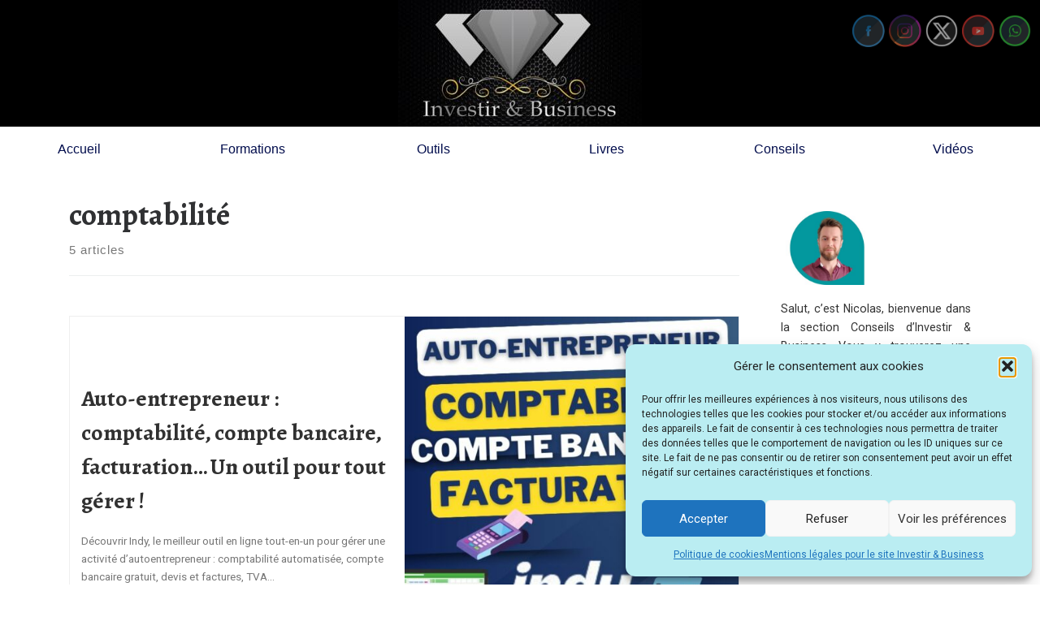

--- FILE ---
content_type: text/html; charset=UTF-8
request_url: https://investir-business.com/tag/comptabilite/
body_size: 20919
content:
<!doctype html>
<html lang="fr-FR">
  <head>
    <meta charset="UTF-8" />
    <meta name="viewport" content="width=device-width, initial-scale=1" />
    <link rel="profile" href="https://gmpg.org/xfn/11" />
    <script>(function(html){html.className = html.className.replace(/\bno-js\b/,'js')})(document.documentElement);</script>
<meta name='robots' content='index, follow, max-image-preview:large, max-snippet:-1, max-video-preview:-1' />
	<style>img:is([sizes="auto" i], [sizes^="auto," i]) { contain-intrinsic-size: 3000px 1500px }</style>
	
	<!-- This site is optimized with the Yoast SEO plugin v26.4 - https://yoast.com/wordpress/plugins/seo/ -->
	<title>Archives des comptabilité - Investir &amp; Business</title>
	<link rel="canonical" href="https://investir-business.com/tag/comptabilite/" />
	<link rel="next" href="https://investir-business.com/tag/comptabilite/page/2/" />
	<meta property="og:locale" content="fr_FR" />
	<meta property="og:type" content="article" />
	<meta property="og:title" content="Archives des comptabilité - Investir &amp; Business" />
	<meta property="og:url" content="https://investir-business.com/tag/comptabilite/" />
	<meta property="og:site_name" content="Investir &amp; Business" />
	<meta name="twitter:card" content="summary_large_image" />
	<script type="application/ld+json" class="yoast-schema-graph">{"@context":"https://schema.org","@graph":[{"@type":"CollectionPage","@id":"https://investir-business.com/tag/comptabilite/","url":"https://investir-business.com/tag/comptabilite/","name":"Archives des comptabilité - Investir &amp; Business","isPartOf":{"@id":"https://investir-business.com/#website"},"primaryImageOfPage":{"@id":"https://investir-business.com/tag/comptabilite/#primaryimage"},"image":{"@id":"https://investir-business.com/tag/comptabilite/#primaryimage"},"thumbnailUrl":"https://investir-business.com/wp-content/uploads/2024/06/104.-Indy-auto-entrepreneur-2.jpg","breadcrumb":{"@id":"https://investir-business.com/tag/comptabilite/#breadcrumb"},"inLanguage":"fr-FR"},{"@type":"ImageObject","inLanguage":"fr-FR","@id":"https://investir-business.com/tag/comptabilite/#primaryimage","url":"https://investir-business.com/wp-content/uploads/2024/06/104.-Indy-auto-entrepreneur-2.jpg","contentUrl":"https://investir-business.com/wp-content/uploads/2024/06/104.-Indy-auto-entrepreneur-2.jpg","width":1280,"height":720,"caption":"Indy - comptabilité et compte bancaire pour auto-entrepreneur"},{"@type":"BreadcrumbList","@id":"https://investir-business.com/tag/comptabilite/#breadcrumb","itemListElement":[{"@type":"ListItem","position":1,"name":"Accueil","item":"https://investir-business.com/"},{"@type":"ListItem","position":2,"name":"comptabilité"}]},{"@type":"WebSite","@id":"https://investir-business.com/#website","url":"https://investir-business.com/","name":"Investir & Business","description":"Accélérateur de richesse","publisher":{"@id":"https://investir-business.com/#organization"},"potentialAction":[{"@type":"SearchAction","target":{"@type":"EntryPoint","urlTemplate":"https://investir-business.com/?s={search_term_string}"},"query-input":{"@type":"PropertyValueSpecification","valueRequired":true,"valueName":"search_term_string"}}],"inLanguage":"fr-FR"},{"@type":"Organization","@id":"https://investir-business.com/#organization","name":"Investir & Business","url":"https://investir-business.com/","logo":{"@type":"ImageObject","inLanguage":"fr-FR","@id":"https://investir-business.com/#/schema/logo/image/","url":"https://investir-business.com/wp-content/uploads/2021/03/Logo-Morgane-fond-noir-scaled.jpg","contentUrl":"https://investir-business.com/wp-content/uploads/2021/03/Logo-Morgane-fond-noir-scaled.jpg","width":2560,"height":1707,"caption":"Investir & Business"},"image":{"@id":"https://investir-business.com/#/schema/logo/image/"},"sameAs":["https://www.facebook.com/investirbusiness","https://www.youtube.com/@investir-business"]}]}</script>
	<!-- / Yoast SEO plugin. -->


<link rel="alternate" type="application/rss+xml" title="Investir &amp; Business &raquo; Flux" href="https://investir-business.com/feed/" />
<link rel="alternate" type="application/rss+xml" title="Investir &amp; Business &raquo; Flux des commentaires" href="https://investir-business.com/comments/feed/" />
<link rel="alternate" type="application/rss+xml" title="Investir &amp; Business &raquo; Flux de l’étiquette comptabilité" href="https://investir-business.com/tag/comptabilite/feed/" />
<style id='classic-theme-styles-inline-css'>
/*! This file is auto-generated */
.wp-block-button__link{color:#fff;background-color:#32373c;border-radius:9999px;box-shadow:none;text-decoration:none;padding:calc(.667em + 2px) calc(1.333em + 2px);font-size:1.125em}.wp-block-file__button{background:#32373c;color:#fff;text-decoration:none}
</style>
<style id='global-styles-inline-css'>
:root{--wp--preset--aspect-ratio--square: 1;--wp--preset--aspect-ratio--4-3: 4/3;--wp--preset--aspect-ratio--3-4: 3/4;--wp--preset--aspect-ratio--3-2: 3/2;--wp--preset--aspect-ratio--2-3: 2/3;--wp--preset--aspect-ratio--16-9: 16/9;--wp--preset--aspect-ratio--9-16: 9/16;--wp--preset--color--black: #000000;--wp--preset--color--cyan-bluish-gray: #abb8c3;--wp--preset--color--white: #ffffff;--wp--preset--color--pale-pink: #f78da7;--wp--preset--color--vivid-red: #cf2e2e;--wp--preset--color--luminous-vivid-orange: #ff6900;--wp--preset--color--luminous-vivid-amber: #fcb900;--wp--preset--color--light-green-cyan: #7bdcb5;--wp--preset--color--vivid-green-cyan: #00d084;--wp--preset--color--pale-cyan-blue: #8ed1fc;--wp--preset--color--vivid-cyan-blue: #0693e3;--wp--preset--color--vivid-purple: #9b51e0;--wp--preset--gradient--vivid-cyan-blue-to-vivid-purple: linear-gradient(135deg,rgba(6,147,227,1) 0%,rgb(155,81,224) 100%);--wp--preset--gradient--light-green-cyan-to-vivid-green-cyan: linear-gradient(135deg,rgb(122,220,180) 0%,rgb(0,208,130) 100%);--wp--preset--gradient--luminous-vivid-amber-to-luminous-vivid-orange: linear-gradient(135deg,rgba(252,185,0,1) 0%,rgba(255,105,0,1) 100%);--wp--preset--gradient--luminous-vivid-orange-to-vivid-red: linear-gradient(135deg,rgba(255,105,0,1) 0%,rgb(207,46,46) 100%);--wp--preset--gradient--very-light-gray-to-cyan-bluish-gray: linear-gradient(135deg,rgb(238,238,238) 0%,rgb(169,184,195) 100%);--wp--preset--gradient--cool-to-warm-spectrum: linear-gradient(135deg,rgb(74,234,220) 0%,rgb(151,120,209) 20%,rgb(207,42,186) 40%,rgb(238,44,130) 60%,rgb(251,105,98) 80%,rgb(254,248,76) 100%);--wp--preset--gradient--blush-light-purple: linear-gradient(135deg,rgb(255,206,236) 0%,rgb(152,150,240) 100%);--wp--preset--gradient--blush-bordeaux: linear-gradient(135deg,rgb(254,205,165) 0%,rgb(254,45,45) 50%,rgb(107,0,62) 100%);--wp--preset--gradient--luminous-dusk: linear-gradient(135deg,rgb(255,203,112) 0%,rgb(199,81,192) 50%,rgb(65,88,208) 100%);--wp--preset--gradient--pale-ocean: linear-gradient(135deg,rgb(255,245,203) 0%,rgb(182,227,212) 50%,rgb(51,167,181) 100%);--wp--preset--gradient--electric-grass: linear-gradient(135deg,rgb(202,248,128) 0%,rgb(113,206,126) 100%);--wp--preset--gradient--midnight: linear-gradient(135deg,rgb(2,3,129) 0%,rgb(40,116,252) 100%);--wp--preset--font-size--small: 13px;--wp--preset--font-size--medium: 20px;--wp--preset--font-size--large: 36px;--wp--preset--font-size--x-large: 42px;--wp--preset--spacing--20: 0.44rem;--wp--preset--spacing--30: 0.67rem;--wp--preset--spacing--40: 1rem;--wp--preset--spacing--50: 1.5rem;--wp--preset--spacing--60: 2.25rem;--wp--preset--spacing--70: 3.38rem;--wp--preset--spacing--80: 5.06rem;--wp--preset--shadow--natural: 6px 6px 9px rgba(0, 0, 0, 0.2);--wp--preset--shadow--deep: 12px 12px 50px rgba(0, 0, 0, 0.4);--wp--preset--shadow--sharp: 6px 6px 0px rgba(0, 0, 0, 0.2);--wp--preset--shadow--outlined: 6px 6px 0px -3px rgba(255, 255, 255, 1), 6px 6px rgba(0, 0, 0, 1);--wp--preset--shadow--crisp: 6px 6px 0px rgba(0, 0, 0, 1);}:where(.is-layout-flex){gap: 0.5em;}:where(.is-layout-grid){gap: 0.5em;}body .is-layout-flex{display: flex;}.is-layout-flex{flex-wrap: wrap;align-items: center;}.is-layout-flex > :is(*, div){margin: 0;}body .is-layout-grid{display: grid;}.is-layout-grid > :is(*, div){margin: 0;}:where(.wp-block-columns.is-layout-flex){gap: 2em;}:where(.wp-block-columns.is-layout-grid){gap: 2em;}:where(.wp-block-post-template.is-layout-flex){gap: 1.25em;}:where(.wp-block-post-template.is-layout-grid){gap: 1.25em;}.has-black-color{color: var(--wp--preset--color--black) !important;}.has-cyan-bluish-gray-color{color: var(--wp--preset--color--cyan-bluish-gray) !important;}.has-white-color{color: var(--wp--preset--color--white) !important;}.has-pale-pink-color{color: var(--wp--preset--color--pale-pink) !important;}.has-vivid-red-color{color: var(--wp--preset--color--vivid-red) !important;}.has-luminous-vivid-orange-color{color: var(--wp--preset--color--luminous-vivid-orange) !important;}.has-luminous-vivid-amber-color{color: var(--wp--preset--color--luminous-vivid-amber) !important;}.has-light-green-cyan-color{color: var(--wp--preset--color--light-green-cyan) !important;}.has-vivid-green-cyan-color{color: var(--wp--preset--color--vivid-green-cyan) !important;}.has-pale-cyan-blue-color{color: var(--wp--preset--color--pale-cyan-blue) !important;}.has-vivid-cyan-blue-color{color: var(--wp--preset--color--vivid-cyan-blue) !important;}.has-vivid-purple-color{color: var(--wp--preset--color--vivid-purple) !important;}.has-black-background-color{background-color: var(--wp--preset--color--black) !important;}.has-cyan-bluish-gray-background-color{background-color: var(--wp--preset--color--cyan-bluish-gray) !important;}.has-white-background-color{background-color: var(--wp--preset--color--white) !important;}.has-pale-pink-background-color{background-color: var(--wp--preset--color--pale-pink) !important;}.has-vivid-red-background-color{background-color: var(--wp--preset--color--vivid-red) !important;}.has-luminous-vivid-orange-background-color{background-color: var(--wp--preset--color--luminous-vivid-orange) !important;}.has-luminous-vivid-amber-background-color{background-color: var(--wp--preset--color--luminous-vivid-amber) !important;}.has-light-green-cyan-background-color{background-color: var(--wp--preset--color--light-green-cyan) !important;}.has-vivid-green-cyan-background-color{background-color: var(--wp--preset--color--vivid-green-cyan) !important;}.has-pale-cyan-blue-background-color{background-color: var(--wp--preset--color--pale-cyan-blue) !important;}.has-vivid-cyan-blue-background-color{background-color: var(--wp--preset--color--vivid-cyan-blue) !important;}.has-vivid-purple-background-color{background-color: var(--wp--preset--color--vivid-purple) !important;}.has-black-border-color{border-color: var(--wp--preset--color--black) !important;}.has-cyan-bluish-gray-border-color{border-color: var(--wp--preset--color--cyan-bluish-gray) !important;}.has-white-border-color{border-color: var(--wp--preset--color--white) !important;}.has-pale-pink-border-color{border-color: var(--wp--preset--color--pale-pink) !important;}.has-vivid-red-border-color{border-color: var(--wp--preset--color--vivid-red) !important;}.has-luminous-vivid-orange-border-color{border-color: var(--wp--preset--color--luminous-vivid-orange) !important;}.has-luminous-vivid-amber-border-color{border-color: var(--wp--preset--color--luminous-vivid-amber) !important;}.has-light-green-cyan-border-color{border-color: var(--wp--preset--color--light-green-cyan) !important;}.has-vivid-green-cyan-border-color{border-color: var(--wp--preset--color--vivid-green-cyan) !important;}.has-pale-cyan-blue-border-color{border-color: var(--wp--preset--color--pale-cyan-blue) !important;}.has-vivid-cyan-blue-border-color{border-color: var(--wp--preset--color--vivid-cyan-blue) !important;}.has-vivid-purple-border-color{border-color: var(--wp--preset--color--vivid-purple) !important;}.has-vivid-cyan-blue-to-vivid-purple-gradient-background{background: var(--wp--preset--gradient--vivid-cyan-blue-to-vivid-purple) !important;}.has-light-green-cyan-to-vivid-green-cyan-gradient-background{background: var(--wp--preset--gradient--light-green-cyan-to-vivid-green-cyan) !important;}.has-luminous-vivid-amber-to-luminous-vivid-orange-gradient-background{background: var(--wp--preset--gradient--luminous-vivid-amber-to-luminous-vivid-orange) !important;}.has-luminous-vivid-orange-to-vivid-red-gradient-background{background: var(--wp--preset--gradient--luminous-vivid-orange-to-vivid-red) !important;}.has-very-light-gray-to-cyan-bluish-gray-gradient-background{background: var(--wp--preset--gradient--very-light-gray-to-cyan-bluish-gray) !important;}.has-cool-to-warm-spectrum-gradient-background{background: var(--wp--preset--gradient--cool-to-warm-spectrum) !important;}.has-blush-light-purple-gradient-background{background: var(--wp--preset--gradient--blush-light-purple) !important;}.has-blush-bordeaux-gradient-background{background: var(--wp--preset--gradient--blush-bordeaux) !important;}.has-luminous-dusk-gradient-background{background: var(--wp--preset--gradient--luminous-dusk) !important;}.has-pale-ocean-gradient-background{background: var(--wp--preset--gradient--pale-ocean) !important;}.has-electric-grass-gradient-background{background: var(--wp--preset--gradient--electric-grass) !important;}.has-midnight-gradient-background{background: var(--wp--preset--gradient--midnight) !important;}.has-small-font-size{font-size: var(--wp--preset--font-size--small) !important;}.has-medium-font-size{font-size: var(--wp--preset--font-size--medium) !important;}.has-large-font-size{font-size: var(--wp--preset--font-size--large) !important;}.has-x-large-font-size{font-size: var(--wp--preset--font-size--x-large) !important;}
:where(.wp-block-post-template.is-layout-flex){gap: 1.25em;}:where(.wp-block-post-template.is-layout-grid){gap: 1.25em;}
:where(.wp-block-columns.is-layout-flex){gap: 2em;}:where(.wp-block-columns.is-layout-grid){gap: 2em;}
:root :where(.wp-block-pullquote){font-size: 1.5em;line-height: 1.6;}
</style>
<link rel='stylesheet' id='wpo_min-header-0-css' href='https://investir-business.com/wp-content/cache/wpo-minify/1762877936/assets/wpo-minify-header-dc648259.min.css' media='all' />
<script id="nb-js-app-js-extra">
var sekFrontLocalized = {"isDevMode":"","isCustomizing":"","frontNonce":{"id":"SEKFrontNonce","handle":"6886c3bbac"},"skope_id":"skp__tax_post_tag_386","recaptcha_public_key":"","lazyload_enabled":"1","video_bg_lazyload_enabled":"1","load_front_assets_on_dynamically":"","assetVersion":"3.3.8","frontAssetsPath":"https:\/\/investir-business.com\/wp-content\/plugins\/nimble-builder\/assets\/front\/","contextuallyActiveModules":{"czr_image_module":["__nimble__2bb3bd61de14"],"czr_menu_module":["__nimble__f0eb0ac56553"],"czr_button_module":["__nimble__4cfea5467ab4","__nimble__938e483971d9","__nimble__5edc3ea84917","__nimble__3edcd5925a89","__nimble__37e2723c1122","__nimble__24c3a49ad4c9"]},"fontAwesomeAlreadyEnqueued":"","partialFrontScripts":{"slider-module":"nb-needs-swiper","menu-module":"nb-needs-menu-js","front-parallax":"nb-needs-parallax","accordion-module":"nb-needs-accordion"}};
</script>
<script id="nb-js-app-js-after">
window.nb_={},function(e,t){if(window.nb_={isArray:function(e){return Array.isArray(e)||"[object Array]"===toString.call(e)},inArray:function(e,t){return!(!nb_.isArray(e)||nb_.isUndefined(t))&&e.indexOf(t)>-1},isUndefined:function(e){return void 0===e},isObject:function(e){var t=typeof e;return"function"===t||"object"===t&&!!e},errorLog:function(){nb_.isUndefined(console)||"function"!=typeof window.console.log||console.log.apply(console,arguments)},hasPreloadSupport:function(e){var t=document.createElement("link").relList;return!(!t||!t.supports)&&t.supports("preload")},listenTo:function(e,t){nb_.eventsListenedTo.push(e);var n={"nb-jquery-loaded":function(){return"undefined"!=typeof jQuery},"nb-app-ready":function(){return void 0!==window.nb_&&nb_.wasListenedTo("nb-jquery-loaded")},"nb-swipebox-parsed":function(){return"undefined"!=typeof jQuery&&void 0!==jQuery.fn.swipebox},"nb-main-swiper-parsed":function(){return void 0!==window.Swiper}},o=function(o){nb_.isUndefined(n[e])||!1!==n[e]()?t():nb_.errorLog("Nimble error => an event callback could not be fired because conditions not met => ",e,nb_.eventsListenedTo,t)};"function"==typeof t?nb_.wasEmitted(e)?o():document.addEventListener(e,o):nb_.errorLog("Nimble error => listenTo func param is not a function for event => ",e)},eventsEmitted:[],eventsListenedTo:[],emit:function(e,t){if(!(nb_.isUndefined(t)||t.fire_once)||!nb_.wasEmitted(e)){var n=document.createEvent("Event");n.initEvent(e,!0,!0),document.dispatchEvent(n),nb_.eventsEmitted.push(e)}},wasListenedTo:function(e){return"string"==typeof e&&nb_.inArray(nb_.eventsListenedTo,e)},wasEmitted:function(e){return"string"==typeof e&&nb_.inArray(nb_.eventsEmitted,e)},isInScreen:function(e){if(!nb_.isObject(e))return!1;var t=e.getBoundingClientRect(),n=Math.max(document.documentElement.clientHeight,window.innerHeight);return!(t.bottom<0||t.top-n>=0)},isCustomizing:function(){return!1},isLazyLoadEnabled:function(){return!nb_.isCustomizing()&&!1},preloadOrDeferAsset:function(e){if(e=e||{},nb_.preloadedAssets=nb_.preloadedAssets||[],!nb_.inArray(nb_.preloadedAssets,e.id)){var t,n=document.getElementsByTagName("head")[0],o=function(){if("style"===e.as)this.setAttribute("rel","stylesheet"),this.setAttribute("type","text/css"),this.setAttribute("media","all");else{var t=document.createElement("script");t.setAttribute("src",e.href),t.setAttribute("id",e.id),"script"===e.as&&t.setAttribute("defer","defer"),n.appendChild(t),i.call(this)}e.eventOnLoad&&nb_.emit(e.eventOnLoad)},i=function(){if(this&&this.parentNode&&this.parentNode.contains(this))try{this.parentNode.removeChild(this)}catch(e){nb_.errorLog("NB error when removing a script el",el)}};("font"!==e.as||nb_.hasPreloadSupport())&&(t=document.createElement("link"),"script"===e.as?e.onEvent?nb_.listenTo(e.onEvent,function(){o.call(t)}):o.call(t):(t.setAttribute("href",e.href),"style"===e.as?t.setAttribute("rel",nb_.hasPreloadSupport()?"preload":"stylesheet"):"font"===e.as&&nb_.hasPreloadSupport()&&t.setAttribute("rel","preload"),t.setAttribute("id",e.id),t.setAttribute("as",e.as),"font"===e.as&&(t.setAttribute("type",e.type),t.setAttribute("crossorigin","anonymous")),t.onload=function(){this.onload=null,"font"!==e.as?e.onEvent?nb_.listenTo(e.onEvent,function(){o.call(t)}):o.call(t):e.eventOnLoad&&nb_.emit(e.eventOnLoad)},t.onerror=function(t){nb_.errorLog("Nimble preloadOrDeferAsset error",t,e)}),n.appendChild(t),nb_.preloadedAssets.push(e.id),i.call(e.scriptEl))}},mayBeRevealBG:function(){this.getAttribute("data-sek-src")&&(this.setAttribute("style",'background-image:url("'+this.getAttribute("data-sek-src")+'")'),this.className+=" sek-lazy-loaded",this.querySelectorAll(".sek-css-loader").forEach(function(e){nb_.isObject(e)&&e.parentNode.removeChild(e)}))}},window.NodeList&&!NodeList.prototype.forEach&&(NodeList.prototype.forEach=function(e,t){t=t||window;for(var n=0;n<this.length;n++)e.call(t,this[n],n,this)}),nb_.listenTo("nb-docready",function(){var e=document.querySelectorAll("div.sek-has-bg");!nb_.isObject(e)||e.length<1||e.forEach(function(e){nb_.isObject(e)&&(window.sekFrontLocalized&&window.sekFrontLocalized.lazyload_enabled?nb_.isInScreen(e)&&nb_.mayBeRevealBG.call(e):nb_.mayBeRevealBG.call(e))})}),"complete"===document.readyState||"loading"!==document.readyState&&!document.documentElement.doScroll)nb_.emit("nb-docready");else{var n=function(){nb_.wasEmitted("nb-docready")||nb_.emit("nb-docready")};document.addEventListener("DOMContentLoaded",n),window.addEventListener("load",n)}}(window,document),function(){var e=function(){var e="nb-jquery-loaded";nb_.wasEmitted(e)||nb_.emit(e)},t=function(n){n=n||0,void 0!==window.jQuery?e():n<30?setTimeout(function(){t(++n)},200):window.console&&window.console.log&&console.log("Nimble Builder problem : jQuery.js was not detected on your website")},n=document.getElementById("nb-jquery");n&&n.addEventListener("load",function(){e()}),t()}(),window,document,nb_.listenTo("nb-jquery-loaded",function(){sekFrontLocalized.load_front_assets_on_dynamically&&(nb_.scriptsLoadingStatus={},nb_.ajaxLoadScript=function(e){jQuery(function(t){e=t.extend({path:"",complete:"",loadcheck:!1},e),nb_.scriptsLoadingStatus[e.path]&&"pending"===nb_.scriptsLoadingStatus[e.path].state()||(nb_.scriptsLoadingStatus[e.path]=nb_.scriptsLoadingStatus[e.path]||t.Deferred(),jQuery.ajax({url:sekFrontLocalized.frontAssetsPath+e.path+"?"+sekFrontLocalized.assetVersion,cache:!0,dataType:"script"}).done(function(){"function"!=typeof e.loadcheck||e.loadcheck()?"function"==typeof e.complete&&e.complete():nb_.errorLog("ajaxLoadScript success but loadcheck failed for => "+e.path)}).fail(function(){nb_.errorLog("ajaxLoadScript failed for => "+e.path)}))})})}),nb_.listenTo("nb-jquery-loaded",function(){jQuery(function(e){sekFrontLocalized.load_front_assets_on_dynamically&&(nb_.ajaxLoadScript({path:sekFrontLocalized.isDevMode?"js/ccat-nimble-front.js":"js/ccat-nimble-front.min.js"}),e.each(sekFrontLocalized.partialFrontScripts,function(e,t){nb_.listenTo(t,function(){nb_.ajaxLoadScript({path:sekFrontLocalized.isDevMode?"js/partials/"+e+".js":"js/partials/"+e+".min.js"})})}))})});
</script>
<script id="nb-jquery" src="https://investir-business.com/wp-includes/js/jquery/jquery.min.js" id="jquery-core-js"></script>
<script src="https://investir-business.com/wp-includes/js/jquery/jquery-migrate.min.js" id="jquery-migrate-js"></script>
<script id="wpo_min-header-0-js-extra">
var burst = {"tracking":{"isInitialHit":true,"lastUpdateTimestamp":0,"beacon_url":"https:\/\/investir-business.com\/wp-content\/plugins\/burst-statistics\/endpoint.php","ajaxUrl":"https:\/\/investir-business.com\/wp-admin\/admin-ajax.php"},"options":{"cookieless":0,"pageUrl":"https:\/\/investir-business.com\/auto-entrepreneur-comptabilite-compte-bancaire-facturation-indy\/","beacon_enabled":1,"do_not_track":0,"enable_turbo_mode":0,"track_url_change":0,"cookie_retention_days":30,"debug":0},"goals":{"completed":[],"scriptUrl":"https:\/\/investir-business.com\/wp-content\/plugins\/burst-statistics\/assets\/js\/build\/burst-goals.js?v=1762877929","active":[{"ID":"1","title":"Cible par d\u00e9faut","type":"clicks","status":"active","server_side":"0","url":"*","date_created":"1716557000","date_start":"1716557000","date_end":"0","setup":"","conversion_metric":"visitors","attribute":"class","attribute_value":"","hook":"","selector":""}]},"cache":{"uid":null,"fingerprint":null,"isUserAgent":null,"isDoNotTrack":null,"useCookies":null}};
var CZRParams = {"assetsPath":"https:\/\/investir-business.com\/wp-content\/themes\/customizr\/assets\/front\/","mainScriptUrl":"https:\/\/investir-business.com\/wp-content\/themes\/customizr\/assets\/front\/js\/tc-scripts.min.js?4.4.22","deferFontAwesome":"1","fontAwesomeUrl":"https:\/\/investir-business.com\/wp-content\/themes\/customizr\/assets\/shared\/fonts\/fa\/css\/fontawesome-all.min.css?4.4.22","_disabled":[],"centerSliderImg":"1","isLightBoxEnabled":"1","SmoothScroll":{"Enabled":true,"Options":{"touchpadSupport":false}},"isAnchorScrollEnabled":"","anchorSmoothScrollExclude":{"simple":["[class*=edd]",".carousel-control","[data-toggle=\"modal\"]","[data-toggle=\"dropdown\"]","[data-toggle=\"czr-dropdown\"]","[data-toggle=\"tooltip\"]","[data-toggle=\"popover\"]","[data-toggle=\"collapse\"]","[data-toggle=\"czr-collapse\"]","[data-toggle=\"tab\"]","[data-toggle=\"pill\"]","[data-toggle=\"czr-pill\"]","[class*=upme]","[class*=um-]"],"deep":{"classes":[],"ids":[]}},"timerOnScrollAllBrowsers":"1","centerAllImg":"1","HasComments":"","LoadModernizr":"1","stickyHeader":"","extLinksStyle":"","extLinksTargetExt":"","extLinksSkipSelectors":{"classes":["btn","button"],"ids":[]},"dropcapEnabled":"","dropcapWhere":{"post":"","page":""},"dropcapMinWords":"","dropcapSkipSelectors":{"tags":["IMG","IFRAME","H1","H2","H3","H4","H5","H6","BLOCKQUOTE","UL","OL"],"classes":["btn"],"id":[]},"imgSmartLoadEnabled":"","imgSmartLoadOpts":{"parentSelectors":["[class*=grid-container], .article-container",".__before_main_wrapper",".widget-front",".post-related-articles",".tc-singular-thumbnail-wrapper",".sek-module-inner"],"opts":{"excludeImg":[".tc-holder-img"]}},"imgSmartLoadsForSliders":"1","pluginCompats":[],"isWPMobile":"1","menuStickyUserSettings":{"desktop":"stick_up","mobile":"no_stick"},"adminAjaxUrl":"https:\/\/investir-business.com\/wp-admin\/admin-ajax.php","ajaxUrl":"https:\/\/investir-business.com\/?czrajax=1","frontNonce":{"id":"CZRFrontNonce","handle":"d3bf733392"},"isDevMode":"","isModernStyle":"1","i18n":{"Permanently dismiss":"Fermer d\u00e9finitivement"},"frontNotifications":{"welcome":{"enabled":false,"content":"","dismissAction":"dismiss_welcome_note_front"}},"preloadGfonts":"1","googleFonts":"Alegreya:700%7CRoboto","version":"4.4.22"};
var sibErrMsg = {"invalidMail":"Veuillez entrer une adresse e-mail valide.","requiredField":"Veuillez compl\u00e9ter les champs obligatoires.","invalidDateFormat":"Veuillez entrer une date valide.","invalidSMSFormat":"Veuillez entrer une num\u00e9ro de t\u00e9l\u00e9phone valide."};
var ajax_sib_front_object = {"ajax_url":"https:\/\/investir-business.com\/wp-admin\/admin-ajax.php","ajax_nonce":"25b2dc0c7f","flag_url":"https:\/\/investir-business.com\/wp-content\/plugins\/mailin\/img\/flags\/"};
</script>
<script src="https://investir-business.com/wp-content/cache/wpo-minify/1762877936/assets/wpo-minify-header-5f05327e.min.js" id="wpo_min-header-0-js"></script>
<link rel="https://api.w.org/" href="https://investir-business.com/wp-json/" /><link rel="alternate" title="JSON" type="application/json" href="https://investir-business.com/wp-json/wp/v2/tags/386" /><link rel="EditURI" type="application/rsd+xml" title="RSD" href="https://investir-business.com/xmlrpc.php?rsd" />
<!-- HFCM by 99 Robots - Snippet # 1: Google Analytics V4 -->
<!-- Global site tag (gtag.js) - Google Analytics -->
<script type="text/plain" data-service="google-analytics" data-category="statistics" async data-cmplz-src="https://www.googletagmanager.com/gtag/js?id=G-ZF1HZXWRC2"></script>
<script>
  window.dataLayer = window.dataLayer || [];
  function gtag(){dataLayer.push(arguments);}
  gtag('js', new Date());

  gtag('config', 'G-ZF1HZXWRC2');
</script>
<!-- /end HFCM by 99 Robots -->
<meta name="follow.[base64]" content="FdBHU4X3psbEstERA3Jd"/>			<style>.cmplz-hidden {
					display: none !important;
				}</style>              <link rel="preload" as="font" type="font/woff2" href="https://investir-business.com/wp-content/themes/customizr/assets/shared/fonts/customizr/customizr.woff2?128396981" crossorigin="anonymous"/>
            <script type="text/javascript" src="https://cdn.brevo.com/js/sdk-loader.js" async></script>
<script type="text/javascript">
  window.Brevo = window.Brevo || [];
  window.Brevo.push(['init', {"client_key":"5hxmigc72jq3uss6rrno91wd","email_id":null,"push":{"customDomain":"https:\/\/investir-business.com\/wp-content\/plugins\/mailin\/"},"service_worker_url":"sw.js?key=${key}","frame_url":"brevo-frame.html"}]);
</script><noscript><style>.lazyload[data-src]{display:none !important;}</style></noscript><style>.lazyload{background-image:none !important;}.lazyload:before{background-image:none !important;}</style><!-- Aucune version AMP HTML n&#039;est disponible pour cette URL. --><link rel="icon" href="https://investir-business.com/wp-content/uploads/2021/04/cropped-Logo-seul-sans-fond-32x32.png" sizes="32x32" />
<link rel="icon" href="https://investir-business.com/wp-content/uploads/2021/04/cropped-Logo-seul-sans-fond-192x192.png" sizes="192x192" />
<link rel="apple-touch-icon" href="https://investir-business.com/wp-content/uploads/2021/04/cropped-Logo-seul-sans-fond-180x180.png" />
<meta name="msapplication-TileImage" content="https://investir-business.com/wp-content/uploads/2021/04/cropped-Logo-seul-sans-fond-270x270.png" />
  </head>
  <body data-rsssl=1 data-cmplz=1 class="nb-3-3-8 nimble-no-local-data-skp__tax_post_tag_386 nimble-no-group-site-tmpl-skp__all_post_tag archive tag tag-comptabilite tag-386 wp-embed-responsive wp-theme-customizr sek-hide-rc-badge sfsi_actvite_theme_shaded_dark czr-link-hover-underline czr-is-mobile header-skin-light footer-skin-dark czr-r-sidebar tc-center-images czr-full-layout customizr-4-4-22 czr-post-list-context czr-sticky-footer" data-burst_id="386" data-burst_type="tag">
        <div id="nimble-page" class="">
      <a class="sek-skip-link sek-screen-reader-text" href="#nimble-page">Skip to content</a>
      <header id="nimble-header" class="">
                    <div class="sektion-wrapper nb-loc " data-sek-level="location" data-sek-id="nimble_global_header" data-sek-is-global-location="true" data-sek-is-header-location="true"  >    <div data-sek-level="section" data-sek-id="__nimble__c47770002175"  class="sek-section sek-has-modules   "    >
      <div class="sek-container-fluid">
        <div class="sek-row sek-sektion-inner">
            <div data-sek-level="column" data-sek-id="__nimble__4af653a7f0ea" class="sek-column sek-col-base sek-col-100   "     >        <div class="sek-column-inner ">
                            <div data-sek-level="module" data-sek-id="__nimble__2bb3bd61de14" data-sek-module-type="czr_image_module" class="sek-module   " title=""     >    <div class="sek-module-inner">
      <a class="sek-link-to-url " href="https://www.investir-business.com"><figure class=" sek-img" title="Logo Investir &amp; Business"><img width="300" height="156" src="[data-uri]" class="attachment-medium size-medium no-lazy lazyload" alt="Logo Investir &amp; Business" data-src="https://investir-business.com/wp-content/uploads/2021/03/Logo-Morgane-fond-noir-retaille-300x156.jpg" decoding="async" data-eio-rwidth="300" data-eio-rheight="156" /><noscript><img width="300" height="156" src="https://investir-business.com/wp-content/uploads/2021/03/Logo-Morgane-fond-noir-retaille-300x156.jpg" class="attachment-medium size-medium no-lazy" alt="Logo Investir &amp; Business" data-eio="l" /></noscript></figure></a>    </div>
</div>                    </div>
    </div>        </div>
      </div>
  </div><div data-sek-level="section" data-sek-id="__nimble__69444a9f8c8d"  class="sek-section sek-has-modules  sek-hidden-on-desktops  "    >
      <div class="sek-container-fluid">
        <div class="sek-row sek-sektion-inner">
            <div data-sek-level="column" data-sek-id="__nimble__b03d00ef51e3" class="sek-column sek-col-base sek-col-100   "     >        <div class="sek-column-inner ">
                            <div data-sek-level="module" data-sek-id="__nimble__f0eb0ac56553" data-sek-module-type="czr_menu_module" class="sek-module   " title=""     >    <div class="sek-module-inner">
      
<nav class="sek-nav-wrap" data-sek-expand-below="yes" data-sek-mobile-menu-breakpoint=768>
    <button class="sek-nav-toggler sek-collapsed" type="button" data-target="#__nimble__f0eb0ac56553" aria-controls="__nimble__f0eb0ac56553" aria-expanded="false" aria-label="Toggle navigation">
        <span class="sek-ham__span-wrapper">
          <span class="line line-1"></span>
          <span class="line line-2"></span>
          <span class="line line-3"></span>
        </span>
    </button>
        <div class="sek-nav-collapse sek-submenu-fade sek-submenu-move" id="__nimble__f0eb0ac56553" data-sek-mm-state="collapsed" style="display:none">
      <ul id="menu-principal" class="sek-menu-module sek-nav"><li id="menu-item-2420" class="menu-item menu-item-type-custom menu-item-object-custom menu-item-2420"><a href="https://www.investir-business.com"><span class="sek-nav__title">Accueil</span></a></li>
<li id="menu-item-2417" class="menu-item menu-item-type-post_type menu-item-object-page menu-item-2417"><a href="https://investir-business.com/formations-creer-revenus-passifs/"><span class="sek-nav__title">Formations</span></a></li>
<li id="menu-item-2416" class="menu-item menu-item-type-post_type menu-item-object-page menu-item-2416"><a href="https://investir-business.com/outils-logiciels-creer-business-investissement/"><span class="sek-nav__title">Outils et Logiciels</span></a></li>
<li id="menu-item-2418" class="menu-item menu-item-type-post_type menu-item-object-page menu-item-2418"><a href="https://investir-business.com/livres-devenir-riche-esprit-changer-de-vie/"><span class="sek-nav__title">Livres</span></a></li>
<li id="menu-item-2415" class="menu-item menu-item-type-post_type menu-item-object-page menu-item-2415"><a href="https://investir-business.com/conseils-en-investissement-et-business/"><span class="sek-nav__title">Conseils</span></a></li>
<li id="menu-item-5182" class="menu-item menu-item-type-post_type menu-item-object-page menu-item-has-children menu-item-5182"><a href="https://investir-business.com/actu-crypto-news/"><span class="sek-nav__title">Actu</span></a>
<ul class="sub-menu">
	<li id="menu-item-5162" class="menu-item menu-item-type-post_type menu-item-object-page menu-item-5162"><a href="https://investir-business.com/actu-crypto-news/"><span class="sek-nav__title">ACTU CRYPTO</span></a></li>
</ul>
</li>
<li id="menu-item-2421" class="menu-item menu-item-type-custom menu-item-object-custom menu-item-2421"><a href="https://www.youtube.com/channel/UCeD9QlJ6_tm4XSetSy1ZXmQ"><span class="sek-nav__title">Vidéos</span></a></li>
</ul>    </div>
</nav>    </div>
</div>                    </div>
    </div>        </div>
      </div>
  </div><div data-sek-level="section" data-sek-id="__nimble__52e14b1d9ae6"  class="sek-section sek-has-modules  sek-hidden-on-tablets sek-hidden-on-mobiles  "    >
      <div class="sek-container-fluid">
        <div class="sek-row sek-sektion-inner">
            <div data-sek-level="column" data-sek-id="__nimble__11798ad21243" class="sek-column sek-col-base sek-col-16   "     >        <div class="sek-column-inner ">
                            <div data-sek-level="module" data-sek-id="__nimble__4cfea5467ab4" data-sek-module-type="czr_button_module" class="sek-module   " title=""     >    <div class="sek-module-inner">
      <a  class="sek-btn" href="https://investir-business.com" ><span class="sek-btn-inner"><span class="sek-btn-text">
  
  
  
  
Accueil</span></span></a>    </div>
</div>                    </div>
    </div><div data-sek-level="column" data-sek-id="__nimble__de8b2b6643f9" class="sek-column sek-col-base sek-col-16   "     >        <div class="sek-column-inner ">
                            <div data-sek-level="module" data-sek-id="__nimble__938e483971d9" data-sek-module-type="czr_button_module" class="sek-module   " title=""     >    <div class="sek-module-inner">
      <a  class="sek-btn" href="https://investir-business.com/formations-creer-revenus-passifs/" ><span class="sek-btn-inner"><span class="sek-btn-text">
  
  
  
 Formations</span></span></a>    </div>
</div>                    </div>
    </div><div data-sek-level="column" data-sek-id="__nimble__d11c2707e0d2" class="sek-column sek-col-base sek-col-16   "     >        <div class="sek-column-inner ">
                            <div data-sek-level="module" data-sek-id="__nimble__5edc3ea84917" data-sek-module-type="czr_button_module" class="sek-module   " title=""     >    <div class="sek-module-inner">
      <a  class="sek-btn" href="https://investir-business.com/outils-logiciels-creer-business-investissement/" ><span class="sek-btn-inner"><span class="sek-btn-text">
  
  
 Outils</span></span></a>    </div>
</div>                    </div>
    </div><div data-sek-level="column" data-sek-id="__nimble__160d3c60594d" class="sek-column sek-col-base sek-col-16   "     >        <div class="sek-column-inner ">
                            <div data-sek-level="module" data-sek-id="__nimble__3edcd5925a89" data-sek-module-type="czr_button_module" class="sek-module   " title=""     >    <div class="sek-module-inner">
      <a  class="sek-btn" href="https://investir-business.com/livres-devenir-riche-esprit-changer-de-vie/" ><span class="sek-btn-inner"><span class="sek-btn-text">
  
  
  
  
  
  
 Livres</span></span></a>    </div>
</div>                    </div>
    </div><div data-sek-level="column" data-sek-id="__nimble__c639aaa12e57" class="sek-column sek-col-base sek-col-16   "     >        <div class="sek-column-inner ">
                            <div data-sek-level="module" data-sek-id="__nimble__37e2723c1122" data-sek-module-type="czr_button_module" class="sek-module   " title=""     >    <div class="sek-module-inner">
      <a  class="sek-btn" href="https://investir-business.com/conseils-en-investissement-et-business/" ><span class="sek-btn-inner"><span class="sek-btn-text">
  
  
  
  
Conseils</span></span></a>    </div>
</div>                    </div>
    </div><div data-sek-level="column" data-sek-id="__nimble__68ba94ee1748" class="sek-column sek-col-base sek-col-16   "     >        <div class="sek-column-inner ">
                            <div data-sek-level="module" data-sek-id="__nimble__24c3a49ad4c9" data-sek-module-type="czr_button_module" class="sek-module   " title=""     >    <div class="sek-module-inner">
      <a  class="sek-btn" href="https://www.youtube.com/channel/UCeD9QlJ6_tm4XSetSy1ZXmQ/videos" target="_blank" rel="noopener noreferrer"><span class="sek-btn-inner"><span class="sek-btn-text">
  
  
  
 Vidéos</span></span></a>    </div>
</div>                    </div>
    </div>        </div>
      </div>
  </div>            </div>      </header><!-- #nimble-header -->
      <div id="nimble-content" class="">
                

  
    <div id="main-wrapper" class="section">

                      

          
          <div class="container" role="main">

            
            <div class="flex-row row column-content-wrapper">

                
                <div id="content" class="col-12 col-md-9 article-container">

                  <header class="archive-header " >
  <div class="archive-header-inner">
        <h1 class="archive-title">
      comptabilité    </h1>
          <div class="header-bottom">
        <span>
          5 articles        </span>
      </div>
                    <hr class="featurette-divider">
        </div>
</header><div class="grid-container grid-container__alternate semi-narrow" >
  <div class="alternate__wrapper row">
    <article id="post-52837" class="col-12 grid-item has-media has-thumb post-52837 post type-post status-publish format-standard has-post-thumbnail category-conseils-en-investissement-et-creation-de-business-automatise tag-autoentrepreneur tag-business-en-ligne tag-comptabilite tag-indy tag-logiciel czr-hentry" >
      <div class="grid__item col">
        <div class="sections-wrapper flex-row-reverse czr-cover-sections row">
        <section class="tc-thumbnail entry-media__holder col-lg-6 col-12 czr__r-w1by1" >
  <div class="entry-media__wrapper czr__r-i js-centering">
        <a class="bg-link" rel="bookmark" href="https://investir-business.com/auto-entrepreneur-comptabilite-compte-bancaire-facturation-indy/"></a>
  <img width="510" height="510" src="[data-uri]" class="attachment-tc-sq-thumb tc-thumb-type-thumb czr-img no-lazy wp-post-image lazyload" alt="Indy - comptabilité et compte bancaire pour auto-entrepreneur" decoding="async" fetchpriority="high"   data-src="https://investir-business.com/wp-content/uploads/2024/06/104.-Indy-auto-entrepreneur-2-510x510.jpg" data-srcset="https://investir-business.com/wp-content/uploads/2024/06/104.-Indy-auto-entrepreneur-2-510x510.jpg 510w, https://investir-business.com/wp-content/uploads/2024/06/104.-Indy-auto-entrepreneur-2-150x150.jpg 150w" data-sizes="auto" data-eio-rwidth="510" data-eio-rheight="510" /><noscript><img width="510" height="510" src="https://investir-business.com/wp-content/uploads/2024/06/104.-Indy-auto-entrepreneur-2-510x510.jpg" class="attachment-tc-sq-thumb tc-thumb-type-thumb czr-img no-lazy wp-post-image" alt="Indy - comptabilité et compte bancaire pour auto-entrepreneur" decoding="async" fetchpriority="high" srcset="https://investir-business.com/wp-content/uploads/2024/06/104.-Indy-auto-entrepreneur-2-510x510.jpg 510w, https://investir-business.com/wp-content/uploads/2024/06/104.-Indy-auto-entrepreneur-2-150x150.jpg 150w" sizes="(max-width: 510px) 100vw, 510px" data-eio="l" /></noscript>  </div>
</section>            <section class="tc-content entry-content__holder col">
              <div class="entry-content__wrapper">
              <header class="entry-header " >
  <div class="entry-header-inner ">
              <h2 class="entry-title">
      <a class="czr-title" href="https://investir-business.com/auto-entrepreneur-comptabilite-compte-bancaire-facturation-indy/" rel="bookmark">Auto-entrepreneur : comptabilité, compte bancaire, facturation&#8230; Un outil pour tout gérer !</a>
    </h2>
            </div>
</header><div class="tc-content-inner entry-summary"  >
            <div class="czr-wp-the-content">
              <p>Découvrir Indy, le meilleur outil en ligne tout-en-un pour gérer une activité d&rsquo;autoentrepreneur : comptabilité automatisée, compte bancaire gratuit, devis et factures, TVA&#8230;</p>
          </div>
      </div><footer class="entry-footer" ></footer>              </div>
            </section>
                    </div>
      </div>
    </article>
  </div>
</div>
                </div>

                <div class="right sidebar tc-sidebar col-12 col-md-3 text-md-right" >
  <div id="right" class="widget-area" role="complementary">
                <aside id="text-2" class="widget widget_text">			<div class="textwidget"><p align="JUSTIFY"><img decoding="async" class="alignnone wp-image-2520 lazyload" src="[data-uri]" alt="Investir &amp; Business" width="114" height="91"   data-src="https://investir-business.com/wp-content/uploads/2021/03/Photo-id-IB-5-300x240.jpg" data-srcset="https://investir-business.com/wp-content/uploads/2021/03/Photo-id-IB-5-300x240.jpg 300w, https://investir-business.com/wp-content/uploads/2021/03/Photo-id-IB-5-1024x819.jpg 1024w, https://investir-business.com/wp-content/uploads/2021/03/Photo-id-IB-5-768x614.jpg 768w, https://investir-business.com/wp-content/uploads/2021/03/Photo-id-IB-5-1536x1229.jpg 1536w, https://investir-business.com/wp-content/uploads/2021/03/Photo-id-IB-5.jpg 2000w" data-sizes="auto" data-eio-rwidth="300" data-eio-rheight="240" /><noscript><img decoding="async" class="alignnone wp-image-2520" src="https://investir-business.com/wp-content/uploads/2021/03/Photo-id-IB-5-300x240.jpg" alt="Investir &amp; Business" width="114" height="91" srcset="https://investir-business.com/wp-content/uploads/2021/03/Photo-id-IB-5-300x240.jpg 300w, https://investir-business.com/wp-content/uploads/2021/03/Photo-id-IB-5-1024x819.jpg 1024w, https://investir-business.com/wp-content/uploads/2021/03/Photo-id-IB-5-768x614.jpg 768w, https://investir-business.com/wp-content/uploads/2021/03/Photo-id-IB-5-1536x1229.jpg 1536w, https://investir-business.com/wp-content/uploads/2021/03/Photo-id-IB-5.jpg 2000w" sizes="(max-width: 114px) 100vw, 114px" data-eio="l" /></noscript></p>
<p align="JUSTIFY">Salut, c&rsquo;est Nicolas, bienvenue dans la section Conseils d&rsquo;Investir &amp; Business. Vous y trouverez une foule de renseignements, décryptages, avis et astuces utiles pour vos investissements et vos business en ligne automatisés.</p>
<p align="JUSTIFY">Pour être tenu informé des bons plans et des nouvelles publications d&rsquo;I&amp;B, je vous encourage à vous inscrire gratuitement à la lettre d&rsquo;information (<a href="https://investir-business.com/inscription/" target="_blank" rel="noopener">cliquez ici</a>). <strong>Trois cadeaux de bienvenue vous seront offerts !</strong></p>
</div>
		</aside><aside id="block-7" class="widget widget_block widget_media_image">
<div class="wp-block-image"><figure class="aligncenter size-full"><a href="https://investir-business.com/contact/"><img decoding="async" width="250" height="250" src="[data-uri]" alt="Contacter Investir &amp; Business" class="wp-image-4098 lazyload" data-src="https://investir-business.com/wp-content/uploads/2022/06/Contactez-nous.gif" data-eio-rwidth="250" data-eio-rheight="250" /><noscript><img decoding="async" width="250" height="250" src="https://investir-business.com/wp-content/uploads/2022/06/Contactez-nous.gif" alt="Contacter Investir &amp; Business" class="wp-image-4098" data-eio="l" /></noscript></a></figure></div>
</aside><aside id="search-2" class="widget widget_search"><div class="search-form__container " >
  <form action="https://investir-business.com/" method="get" class="czr-form search-form">
    <div class="form-group czr-focus">
            <label for="s-691e95f4997b3" id="lsearch-691e95f4997b3">
        <span class="screen-reader-text">Rechercher</span>
        <input id="s-691e95f4997b3" class="form-control czr-search-field" name="s" type="search" value="" aria-describedby="lsearch-691e95f4997b3" placeholder="Rechercher &hellip;">
      </label>
      <button type="submit" class="button"><i class="icn-search"></i><span class="screen-reader-text">Rechercher &hellip;</span></button>
    </div>
  </form>
</div></aside><aside id="block-15" class="widget widget_block widget_media_image">
<div class="wp-block-image"><figure class="aligncenter size-large"><a href="https://investir-business.com/actu-crypto-news/" target="_blank"><img decoding="async" width="1024" height="1024" src="[data-uri]" alt="" class="wp-image-5821 lazyload"   data-src="https://investir-business.com/wp-content/uploads/2022/08/3.-Post-Insta-Pub-page-Actu-cryptos-1024x1024.png" data-srcset="https://investir-business.com/wp-content/uploads/2022/08/3.-Post-Insta-Pub-page-Actu-cryptos-1024x1024.png 1024w, https://investir-business.com/wp-content/uploads/2022/08/3.-Post-Insta-Pub-page-Actu-cryptos-300x300.png 300w, https://investir-business.com/wp-content/uploads/2022/08/3.-Post-Insta-Pub-page-Actu-cryptos-150x150.png 150w, https://investir-business.com/wp-content/uploads/2022/08/3.-Post-Insta-Pub-page-Actu-cryptos-768x768.png 768w, https://investir-business.com/wp-content/uploads/2022/08/3.-Post-Insta-Pub-page-Actu-cryptos-510x510.png 510w, https://investir-business.com/wp-content/uploads/2022/08/3.-Post-Insta-Pub-page-Actu-cryptos.png 1080w" data-sizes="auto" data-eio-rwidth="1024" data-eio-rheight="1024" /><noscript><img decoding="async" width="1024" height="1024" src="https://investir-business.com/wp-content/uploads/2022/08/3.-Post-Insta-Pub-page-Actu-cryptos-1024x1024.png" alt="" class="wp-image-5821" srcset="https://investir-business.com/wp-content/uploads/2022/08/3.-Post-Insta-Pub-page-Actu-cryptos-1024x1024.png 1024w, https://investir-business.com/wp-content/uploads/2022/08/3.-Post-Insta-Pub-page-Actu-cryptos-300x300.png 300w, https://investir-business.com/wp-content/uploads/2022/08/3.-Post-Insta-Pub-page-Actu-cryptos-150x150.png 150w, https://investir-business.com/wp-content/uploads/2022/08/3.-Post-Insta-Pub-page-Actu-cryptos-768x768.png 768w, https://investir-business.com/wp-content/uploads/2022/08/3.-Post-Insta-Pub-page-Actu-cryptos-510x510.png 510w, https://investir-business.com/wp-content/uploads/2022/08/3.-Post-Insta-Pub-page-Actu-cryptos.png 1080w" sizes="(max-width: 1024px) 100vw, 1024px" data-eio="l" /></noscript></a></figure></div>
</aside><aside id="block-4" class="widget widget_block"><p><iframe loading="lazy" width="350" height="1015"  frameborder="0" scrolling="auto" allowfullscreen="" style="display: block;margin-left: auto;margin-right: auto;max-width: 100%;" data-src="https://6280cea9.sibforms.com/serve/[base64]" class="lazyload"></iframe></p></aside>
		<aside id="recent-posts-2" class="widget widget_recent_entries">
		<h3 class="widget-title">Articles récents</h3>
		<ul>
											<li>
					<a href="https://investir-business.com/comment-gagner-1000-e-euros-mois-en-vendant-ebooks-designrr/">💸 Comment j&rsquo;ai gagné 1 000€/mois en vendant des ebooks créés avec Designrr 🚀</a>
									</li>
											<li>
					<a href="https://investir-business.com/comparateur-ou-boutique-acheter-or-argent-metaux-faq/">🔍 COMPARATEUR : Où / dans quelle boutique acheter de l&rsquo;OR et de l&rsquo;ARGENT ?</a>
									</li>
											<li>
					<a href="https://investir-business.com/choisir-acheter-or-ou-argent-guide-faq/">🧐 Faut-il acheter de l&rsquo;or, de l&rsquo;argent, ou les deux !? Le guide simple pour choisir</a>
									</li>
											<li>
					<a href="https://investir-business.com/pourquoi-comment-acheter-investir-or-argent-metaux-faq/">💰 Pourquoi INVESTIR dans l’OR et l’ARGENT en 2025 ?</a>
									</li>
											<li>
					<a href="https://investir-business.com/bitcoin-5-erreurs-perdre-argent-comment-eviter/">💸 BITCOIN : 5 erreurs qui vous font PERDRE de l’argent (et comment les éviter !)</a>
									</li>
											<li>
					<a href="https://investir-business.com/designrr-demo-avis-guide-meilleur-logiciel-creer-ebooks/">DESIGNRR (démo / avis) : Guide complet du meilleur logiciel pour créer des ebooks</a>
									</li>
											<li>
					<a href="https://investir-business.com/idee-de-business-en-ligne-automatise-creer-boutique-pod-print-on-demand/">IDÉE de BUSINESS automatisé : créer une BOUTIQUE en ligne POD (print on demand)</a>
									</li>
											<li>
					<a href="https://investir-business.com/comment-transformer-vos-articles-de-blog-en-ebooks-rentables-avec-designrr-en-10-minutes/">Comment transformer vos articles de blog en ebooks rentables avec Designrr en -10 minutes</a>
									</li>
											<li>
					<a href="https://investir-business.com/idee-de-business-en-ligne-creer-et-vendre-des-ebooks/">IDÉE de BUSINESS en ligne en 2024 : CRÉER et VENDRE des eBOOKS en 1h chrono !</a>
									</li>
											<li>
					<a href="https://investir-business.com/creer-espace-coworking-avantages/">Espace de coworking : les étapes à suivre pour le créer et le rentabiliser</a>
									</li>
											<li>
					<a href="https://investir-business.com/investir-avenir-crowdfunding-enerfip-transition-energetique/">Investir sur l&rsquo;avenir : comment le crowdfunding accélère la transition énergétique</a>
									</li>
											<li>
					<a href="https://investir-business.com/auto-entrepreneur-comptabilite-compte-bancaire-facturation-indy/">Auto-entrepreneur : comptabilité, compte bancaire, facturation&#8230; Un outil pour tout gérer !</a>
									</li>
											<li>
					<a href="https://investir-business.com/investissement-immobilier-comment-creer-revenu-passif-location-saisonniere/">Investissement immobilier : comment créer un revenu passif avec la location saisonnière</a>
									</li>
											<li>
					<a href="https://investir-business.com/e-learning-les-meilleurs-lms-gratuits-creer-vendre-formations-en-ligne/">E-learning : les meilleurs LMS gratuits et payants pour créer et vendre des formations en ligne</a>
									</li>
											<li>
					<a href="https://investir-business.com/idee-business-en-ligne-automatise-vendre-des-formations-elearning/">Idée de business en ligne automatisé : vendre des formations en e-learning</a>
									</li>
											<li>
					<a href="https://investir-business.com/e-learning-comment-creer-et-vendre-cours-en-ligne-teachizy/">E-learning : comment créer et vendre des cours en ligne facilement [avec Teachizy]</a>
									</li>
											<li>
					<a href="https://investir-business.com/indy-compte-bancaire-pro-gratuit-en-ligne-logiciel/">Indy propose le 1er compte bancaire pro gratuit en ligne !</a>
									</li>
											<li>
					<a href="https://investir-business.com/bitbot-investisseurs-francais-meilleure-prevente-crypto-monnaie-2024/">Les investisseurs français misent gros sur Bitbot en tant que meilleure prévente de crypto-monnaie en 2024</a>
									</li>
											<li>
					<a href="https://investir-business.com/financement-participatif-crowdlending-crowdfunding-comment-preter-argent-entreprises/">Financement participatif : comment prêter de l&rsquo;argent aux entreprises avec le crowdlending</a>
									</li>
											<li>
					<a href="https://investir-business.com/investir-en-crowdfunding-financement-participatif-avec-un-petit-budget/">Investir en crowdfunding avec un petit budget (10€, 100€, 1000€)</a>
									</li>
					</ul>

		</aside>          </div>
</div>
            </div><!-- .column-content-wrapper -->

            

          </div><!-- .container -->

          <div id="czr-push-footer" ></div>
    </div><!-- #main-wrapper -->

    
          <div class="container-fluid">
        <div class="row post-navigation " >
  <nav id="nav-below" class="col-12">
    <h2 class="sr-only">Navigation dans les articles</h2>
    <ul class="czr_pager row flex-row flex-no-wrap">
      <li class="next col-2 col-sm-4 text-left ">
            </li>
      <li class="pagination col-8 col-sm-4">
        <ul class="pag-list">
        <li class='pag-item'><span aria-current="page" class="page-numbers current">1</span></li><li class='pag-item'><a class="page-numbers" href="https://investir-business.com/tag/comptabilite/page/2/">2</a></li><li class='pag-item'><span class="page-numbers dots">…</span></li><li class='pag-item'><a class="page-numbers" href="https://investir-business.com/tag/comptabilite/page/5/">5</a></li>        </ul>
      </li>
      <li class="previous col-2 col-sm-4 text-right">
              <span class="sr-only">Articles plus anciens</span>
        <span class="nav-previous nav-dir"><a href="https://investir-business.com/tag/comptabilite/page/2/" ><span class="meta-nav"><span class="meta-nav-title">Articles plus anciens</span><i class="arrow icn-right-open-big"></i></span></a></span>
            </li>
  </ul>
  </nav>
</div>
      </div>
    
          </div><!-- #nimble-content -->
      <footer id="nimble-footer" class="">
                      </footer><!-- #nimble-footer -->
    </div><!-- #nimble-page -->
  <script type="speculationrules">
{"prefetch":[{"source":"document","where":{"and":[{"href_matches":"\/*"},{"not":{"href_matches":["\/wp-*.php","\/wp-admin\/*","\/wp-content\/uploads\/*","\/wp-content\/*","\/wp-content\/plugins\/*","\/wp-content\/themes\/customizr\/*","\/*\\?(.+)"]}},{"not":{"selector_matches":"a[rel~=\"nofollow\"]"}},{"not":{"selector_matches":".no-prefetch, .no-prefetch a"}}]},"eagerness":"conservative"}]}
</script>
                <!--facebook like and share js -->
                <div id="fb-root"></div>
                <script type="text/plain" data-service="facebook" data-category="marketing">
                    (function(d, s, id) {
                        var js, fjs = d.getElementsByTagName(s)[0];
                        if (d.getElementById(id)) return;
                        js = d.createElement(s);
                        js.id = id;
                        js.src = "https://connect.facebook.net/en_US/sdk.js#xfbml=1&version=v3.2";
                        fjs.parentNode.insertBefore(js, fjs);
                    }(document, 'script', 'facebook-jssdk'));
                </script>
                <script>

window.addEventListener('sfsi_functions_loaded', function() {
    if (typeof sfsi_time_pop_up == 'function') {
        sfsi_time_pop_up(1000);
    }
})
</script>
<div class="norm_row sfsi_wDiv sfsi_floater_position_top-right" id="sfsi_floater" style="z-index: 9999;width:225px;text-align:left;position:absolute;position:absolute;right:10px;top:2%;"><div style='width:40px; height:40px;margin-left:5px;margin-bottom:5px; ' class='sfsi_wicons shuffeldiv ' ><div class='inerCnt'><a class=' sficn' data-effect='fade_in'   href='javascript:void(0)' id='sfsiid_facebook_icon' style='width:40px;height:40px;opacity:0.6;'  ><img data-pin-nopin='true' alt='Facebook' title='Facebook' src="[data-uri]" width='40' height='40' style='' class="sfcm sfsi_wicon  lazyload" data-effect='fade_in' data-src="https://investir-business.com/wp-content/plugins/ultimate-social-media-icons/images/icons_theme/shaded_dark/shaded_dark_facebook.png" decoding="async" data-eio-rwidth="100" data-eio-rheight="100" /><noscript><img data-pin-nopin='true' alt='Facebook' title='Facebook' src='https://investir-business.com/wp-content/plugins/ultimate-social-media-icons/images/icons_theme/shaded_dark/shaded_dark_facebook.png' width='40' height='40' style='' class='sfcm sfsi_wicon ' data-effect='fade_in' data-eio="l" /></noscript></a><div class="sfsi_tool_tip_2 fb_tool_bdr sfsiTlleft" style="opacity:0;z-index:-1;" id="sfsiid_facebook"><span class="bot_arow bot_fb_arow"></span><div class="sfsi_inside"><div  class='icon1'><a href='https://www.facebook.com/investirbusiness' target='_blank'><img data-pin-nopin='true' class="sfsi_wicon lazyload" alt='Facebook' title='Facebook' src="[data-uri]" data-src="https://investir-business.com/wp-content/plugins/ultimate-social-media-icons/images/visit_icons/Visit_us_fb/icon_Visit_us_en_US.png" decoding="async" data-eio-rwidth="93" data-eio-rheight="23" /><noscript><img data-pin-nopin='true' class='sfsi_wicon' alt='Facebook' title='Facebook' src='https://investir-business.com/wp-content/plugins/ultimate-social-media-icons/images/visit_icons/Visit_us_fb/icon_Visit_us_en_US.png' data-eio="l" /></noscript></a></div><div  class='icon2'><div class="fb-like" width="200" data-href="https://investir-business.com/auto-entrepreneur-comptabilite-compte-bancaire-facturation-indy/"  data-send="false" data-layout="button_count" data-action="like"></div></div><div  class='icon3'><a target='_blank' href='https://www.facebook.com/sharer/sharer.php?u=https%3A%2F%2Finvestir-business.com%2Ftag%2Fcomptabilite' style='display:inline-block;'  > <img class="sfsi_wicon lazyload"  data-pin-nopin='true' alt='fb-share-icon' title='Facebook Share' src="[data-uri]" data-src="https://investir-business.com/wp-content/plugins/ultimate-social-media-icons/images/share_icons/fb_icons/en_US.svg" decoding="async" /><noscript><img class='sfsi_wicon'  data-pin-nopin='true' alt='fb-share-icon' title='Facebook Share' src='https://investir-business.com/wp-content/plugins/ultimate-social-media-icons/images/share_icons/fb_icons/en_US.svg' data-eio="l" /></noscript></a></div></div></div></div></div><div style='width:40px; height:40px;margin-left:5px;margin-bottom:5px; ' class='sfsi_wicons shuffeldiv ' ><div class='inerCnt'><a class=' sficn' data-effect='fade_in' target='_blank'  href='https://www.instagram.com/investirbusiness/' id='sfsiid_instagram_icon' style='width:40px;height:40px;opacity:0.6;'  ><img data-pin-nopin='true' alt='Instagram' title='Instagram' src="[data-uri]" width='40' height='40' style='' class="sfcm sfsi_wicon  lazyload" data-effect='fade_in' data-src="https://investir-business.com/wp-content/plugins/ultimate-social-media-icons/images/icons_theme/shaded_dark/shaded_dark_instagram.png" decoding="async" data-eio-rwidth="101" data-eio-rheight="101" /><noscript><img data-pin-nopin='true' alt='Instagram' title='Instagram' src='https://investir-business.com/wp-content/plugins/ultimate-social-media-icons/images/icons_theme/shaded_dark/shaded_dark_instagram.png' width='40' height='40' style='' class='sfcm sfsi_wicon ' data-effect='fade_in' data-eio="l" /></noscript></a></div></div><div style='width:40px; height:40px;margin-left:5px;margin-bottom:5px; ' class='sfsi_wicons shuffeldiv ' ><div class='inerCnt'><a class=' sficn' data-effect='fade_in'   href='javascript:void(0)' id='sfsiid_twitter_icon' style='width:40px;height:40px;opacity:0.6;'  ><img data-pin-nopin='true' alt='Twitter' title='Twitter' src="[data-uri]" width='40' height='40' style='' class="sfcm sfsi_wicon  lazyload" data-effect='fade_in' data-src="https://investir-business.com/wp-content/plugins/ultimate-social-media-icons/images/icons_theme/shaded_dark/shaded_dark_twitter.png" decoding="async" data-eio-rwidth="100" data-eio-rheight="100" /><noscript><img data-pin-nopin='true' alt='Twitter' title='Twitter' src='https://investir-business.com/wp-content/plugins/ultimate-social-media-icons/images/icons_theme/shaded_dark/shaded_dark_twitter.png' width='40' height='40' style='' class='sfcm sfsi_wicon ' data-effect='fade_in' data-eio="l" /></noscript></a><div class="sfsi_tool_tip_2 twt_tool_bdr sfsiTlleft" style="opacity:0;z-index:-1;" id="sfsiid_twitter"><span class="bot_arow bot_twt_arow"></span><div class="sfsi_inside"><div  class='icon2'><div class='sf_twiter' style='display: inline-block;vertical-align: middle;width: auto;'>
						<a target='_blank' href='https://x.com/intent/post?text=Hey%2C+check+out+this+cool+site+I+found%3A+www.yourname.com+%23Topic+via%40my_twitter_name+https%3A%2F%2Finvestir-business.com%2Ftag%2Fcomptabilite' style='display:inline-block' >
							<img data-pin-nopin= true class="sfsi_wicon lazyload" src="[data-uri]" alt='Post on X' title='Post on X'  data-src="https://investir-business.com/wp-content/plugins/ultimate-social-media-icons/images/share_icons/Twitter_Tweet/en_US_Tweet.svg" decoding="async"><noscript><img data-pin-nopin= true class='sfsi_wicon' src='https://investir-business.com/wp-content/plugins/ultimate-social-media-icons/images/share_icons/Twitter_Tweet/en_US_Tweet.svg' alt='Post on X' title='Post on X'  data-eio="l"></noscript>
						</a>
					</div></div></div></div></div></div><div style='width:40px; height:40px;margin-left:5px;margin-bottom:5px; ' class='sfsi_wicons shuffeldiv ' ><div class='inerCnt'><a class=' sficn' data-effect='fade_in' target='_blank'  href='https://www.youtube.com/channel/UCeD9QlJ6_tm4XSetSy1ZXmQ' id='sfsiid_youtube_icon' style='width:40px;height:40px;opacity:0.6;'  ><img data-pin-nopin='true' alt='YouTube' title='YouTube' src="[data-uri]" width='40' height='40' style='' class="sfcm sfsi_wicon  lazyload" data-effect='fade_in' data-src="https://investir-business.com/wp-content/plugins/ultimate-social-media-icons/images/icons_theme/shaded_dark/shaded_dark_youtube.png" decoding="async" data-eio-rwidth="100" data-eio-rheight="100" /><noscript><img data-pin-nopin='true' alt='YouTube' title='YouTube' src='https://investir-business.com/wp-content/plugins/ultimate-social-media-icons/images/icons_theme/shaded_dark/shaded_dark_youtube.png' width='40' height='40' style='' class='sfcm sfsi_wicon ' data-effect='fade_in' data-eio="l" /></noscript></a></div></div><div style='width:40px; height:40px;margin-left:5px;margin-bottom:5px; ' class='sfsi_wicons shuffeldiv ' ><div class='inerCnt'><a class=' sficn' data-effect='fade_in' target='_blank'  href='https://api.whatsapp.com/send?text=https%3A%2F%2Finvestir-business.com%2Fauto-entrepreneur-comptabilite-compte-bancaire-facturation-indy%2F' id='sfsiid_whatsapp_icon' style='width:40px;height:40px;opacity:0.6;'  ><img data-pin-nopin='true' alt='WhatsApp' title='WhatsApp' src="[data-uri]" width='40' height='40' style='' class="sfcm sfsi_wicon  lazyload" data-effect='fade_in' data-src="https://investir-business.com/wp-content/plugins/ultimate-social-media-icons/images/icons_theme/shaded_dark/shaded_dark_whatsapp.png" decoding="async" data-eio-rwidth="100" data-eio-rheight="100" /><noscript><img data-pin-nopin='true' alt='WhatsApp' title='WhatsApp' src='https://investir-business.com/wp-content/plugins/ultimate-social-media-icons/images/icons_theme/shaded_dark/shaded_dark_whatsapp.png' width='40' height='40' style='' class='sfcm sfsi_wicon ' data-effect='fade_in' data-eio="l" /></noscript></a></div></div></div ><input type='hidden' id='sfsi_floater_sec' value='top-right' /><script>window.addEventListener("sfsi_functions_loaded", function()
			{
				if (typeof sfsi_widget_set == "function") {
					sfsi_widget_set();
				}
			}); window.addEventListener("sfsi_functions_loaded",function(){var s = jQuery(".sfsi_widget");
					var pos = s.position();
					jQuery(window).scroll(function(){
					sfsi_stick_widget("0");
		 }); }); window.addEventListener('sfsi_functions_loaded',function(){sfsi_float_widget('10')});</script>    <script>
        window.addEventListener('sfsi_functions_loaded', function () {
            if (typeof sfsi_plugin_version == 'function') {
                sfsi_plugin_version(2.77);
            }
        });

        function sfsi_processfurther(ref) {
            var feed_id = '[base64]';
            var feedtype = 8;
            var email = jQuery(ref).find('input[name="email"]').val();
            var filter = /^(([^<>()[\]\\.,;:\s@\"]+(\.[^<>()[\]\\.,;:\s@\"]+)*)|(\".+\"))@((\[[0-9]{1,3}\.[0-9]{1,3}\.[0-9]{1,3}\.[0-9]{1,3}\])|(([a-zA-Z\-0-9]+\.)+[a-zA-Z]{2,}))$/;
            if ((email != "Enter your email") && (filter.test(email))) {
                if (feedtype == "8") {
                    var url = "https://api.follow.it/subscription-form/" + feed_id + "/" + feedtype;
                    window.open(url, "popupwindow", "scrollbars=yes,width=1080,height=760");
                    return true;
                }
            } else {
                alert("Please enter email address");
                jQuery(ref).find('input[name="email"]').focus();
                return false;
            }
        }
    </script>
    <style type="text/css" aria-selected="true">
        .sfsi_subscribe_Popinner {
             width: 100% !important;

            height: auto !important;

         padding: 18px 0px !important;

            background-color: #ffffff !important;
        }

        .sfsi_subscribe_Popinner form {
            margin: 0 20px !important;
        }

        .sfsi_subscribe_Popinner h5 {
            font-family: Helvetica,Arial,sans-serif !important;

             font-weight: bold !important;   color:#000000 !important; font-size: 16px !important;   text-align:center !important; margin: 0 0 10px !important;
            padding: 0 !important;
        }

        .sfsi_subscription_form_field {
            margin: 5px 0 !important;
            width: 100% !important;
            display: inline-flex;
            display: -webkit-inline-flex;
        }

        .sfsi_subscription_form_field input {
            width: 100% !important;
            padding: 10px 0px !important;
        }

        .sfsi_subscribe_Popinner input[type=email] {
         font-family: Helvetica,Arial,sans-serif !important;   font-style:normal !important;  color: #000000 !important;   font-size:14px !important; text-align: center !important;        }

        .sfsi_subscribe_Popinner input[type=email]::-webkit-input-placeholder {

         font-family: Helvetica,Arial,sans-serif !important;   font-style:normal !important;  color:#000000 !important; font-size: 14px !important;   text-align:center !important;        }

        .sfsi_subscribe_Popinner input[type=email]:-moz-placeholder {
            /* Firefox 18- */
         font-family: Helvetica,Arial,sans-serif !important;   font-style:normal !important;   color:#000000 !important; font-size: 14px !important;   text-align:center !important;
        }

        .sfsi_subscribe_Popinner input[type=email]::-moz-placeholder {
            /* Firefox 19+ */
         font-family: Helvetica,Arial,sans-serif !important;   font-style: normal !important;
              color:#000000 !important; font-size: 14px !important;   text-align:center !important;        }

        .sfsi_subscribe_Popinner input[type=email]:-ms-input-placeholder {

            font-family: Helvetica,Arial,sans-serif !important;  font-style:normal !important;  color: #000000 !important;  font-size:14px !important;
         text-align: center !important;        }

        .sfsi_subscribe_Popinner input[type=submit] {

         font-family: Helvetica,Arial,sans-serif !important;   font-weight: bold !important;   color:#000000 !important; font-size: 16px !important;   text-align:center !important; background-color: #dedede !important;        }

                .sfsi_shortcode_container {
            float: left;
        }

        .sfsi_shortcode_container .norm_row .sfsi_wDiv {
            position: relative !important;
        }

        .sfsi_shortcode_container .sfsi_holders {
            display: none;
        }

            </style>

    
<!-- Consent Management powered by Complianz | GDPR/CCPA Cookie Consent https://wordpress.org/plugins/complianz-gdpr -->
<div id="cmplz-cookiebanner-container"><div class="cmplz-cookiebanner cmplz-hidden banner-1 bottom-right-view-preferences optin cmplz-bottom-right cmplz-categories-type-view-preferences" aria-modal="true" data-nosnippet="true" role="dialog" aria-live="polite" aria-labelledby="cmplz-header-1-optin" aria-describedby="cmplz-message-1-optin">
	<div class="cmplz-header">
		<div class="cmplz-logo"></div>
		<div class="cmplz-title" id="cmplz-header-1-optin">Gérer le consentement aux cookies</div>
		<div class="cmplz-close" tabindex="0" role="button" aria-label="Fermer la boîte de dialogue">
			<svg aria-hidden="true" focusable="false" data-prefix="fas" data-icon="times" class="svg-inline--fa fa-times fa-w-11" role="img" xmlns="http://www.w3.org/2000/svg" viewBox="0 0 352 512"><path fill="currentColor" d="M242.72 256l100.07-100.07c12.28-12.28 12.28-32.19 0-44.48l-22.24-22.24c-12.28-12.28-32.19-12.28-44.48 0L176 189.28 75.93 89.21c-12.28-12.28-32.19-12.28-44.48 0L9.21 111.45c-12.28 12.28-12.28 32.19 0 44.48L109.28 256 9.21 356.07c-12.28 12.28-12.28 32.19 0 44.48l22.24 22.24c12.28 12.28 32.2 12.28 44.48 0L176 322.72l100.07 100.07c12.28 12.28 32.2 12.28 44.48 0l22.24-22.24c12.28-12.28 12.28-32.19 0-44.48L242.72 256z"></path></svg>
		</div>
	</div>

	<div class="cmplz-divider cmplz-divider-header"></div>
	<div class="cmplz-body">
		<div class="cmplz-message" id="cmplz-message-1-optin">Pour offrir les meilleures expériences à nos visiteurs, nous utilisons des technologies telles que les cookies pour stocker et/ou accéder aux informations des appareils. Le fait de consentir à ces technologies nous permettra de traiter des données telles que le comportement de navigation ou les ID uniques sur ce site. Le fait de ne pas consentir ou de retirer son consentement peut avoir un effet négatif sur certaines caractéristiques et fonctions.</div>
		<!-- categories start -->
		<div class="cmplz-categories">
			<details class="cmplz-category cmplz-functional" >
				<summary>
						<span class="cmplz-category-header">
							<span class="cmplz-category-title">Fonctionnel</span>
							<span class='cmplz-always-active'>
								<span class="cmplz-banner-checkbox">
									<input type="checkbox"
										   id="cmplz-functional-optin"
										   data-category="cmplz_functional"
										   class="cmplz-consent-checkbox cmplz-functional"
										   size="40"
										   value="1"/>
									<label class="cmplz-label" for="cmplz-functional-optin"><span class="screen-reader-text">Fonctionnel</span></label>
								</span>
								Toujours activé							</span>
							<span class="cmplz-icon cmplz-open">
								<svg xmlns="http://www.w3.org/2000/svg" viewBox="0 0 448 512"  height="18" ><path d="M224 416c-8.188 0-16.38-3.125-22.62-9.375l-192-192c-12.5-12.5-12.5-32.75 0-45.25s32.75-12.5 45.25 0L224 338.8l169.4-169.4c12.5-12.5 32.75-12.5 45.25 0s12.5 32.75 0 45.25l-192 192C240.4 412.9 232.2 416 224 416z"/></svg>
							</span>
						</span>
				</summary>
				<div class="cmplz-description">
					<span class="cmplz-description-functional">Le stockage ou l’accès technique est strictement nécessaire dans la finalité d’intérêt légitime de permettre l’utilisation d’un service spécifique explicitement demandé par l’abonné ou l’utilisateur, ou dans le seul but d’effectuer la transmission d’une communication sur un réseau de communications électroniques.</span>
				</div>
			</details>

			<details class="cmplz-category cmplz-preferences" >
				<summary>
						<span class="cmplz-category-header">
							<span class="cmplz-category-title">Préférences</span>
							<span class="cmplz-banner-checkbox">
								<input type="checkbox"
									   id="cmplz-preferences-optin"
									   data-category="cmplz_preferences"
									   class="cmplz-consent-checkbox cmplz-preferences"
									   size="40"
									   value="1"/>
								<label class="cmplz-label" for="cmplz-preferences-optin"><span class="screen-reader-text">Préférences</span></label>
							</span>
							<span class="cmplz-icon cmplz-open">
								<svg xmlns="http://www.w3.org/2000/svg" viewBox="0 0 448 512"  height="18" ><path d="M224 416c-8.188 0-16.38-3.125-22.62-9.375l-192-192c-12.5-12.5-12.5-32.75 0-45.25s32.75-12.5 45.25 0L224 338.8l169.4-169.4c12.5-12.5 32.75-12.5 45.25 0s12.5 32.75 0 45.25l-192 192C240.4 412.9 232.2 416 224 416z"/></svg>
							</span>
						</span>
				</summary>
				<div class="cmplz-description">
					<span class="cmplz-description-preferences">Le stockage ou l’accès technique est nécessaire dans la finalité d’intérêt légitime de stocker des préférences qui ne sont pas demandées par l’abonné ou l’utilisateur.</span>
				</div>
			</details>

			<details class="cmplz-category cmplz-statistics" >
				<summary>
						<span class="cmplz-category-header">
							<span class="cmplz-category-title">Statistiques</span>
							<span class="cmplz-banner-checkbox">
								<input type="checkbox"
									   id="cmplz-statistics-optin"
									   data-category="cmplz_statistics"
									   class="cmplz-consent-checkbox cmplz-statistics"
									   size="40"
									   value="1"/>
								<label class="cmplz-label" for="cmplz-statistics-optin"><span class="screen-reader-text">Statistiques</span></label>
							</span>
							<span class="cmplz-icon cmplz-open">
								<svg xmlns="http://www.w3.org/2000/svg" viewBox="0 0 448 512"  height="18" ><path d="M224 416c-8.188 0-16.38-3.125-22.62-9.375l-192-192c-12.5-12.5-12.5-32.75 0-45.25s32.75-12.5 45.25 0L224 338.8l169.4-169.4c12.5-12.5 32.75-12.5 45.25 0s12.5 32.75 0 45.25l-192 192C240.4 412.9 232.2 416 224 416z"/></svg>
							</span>
						</span>
				</summary>
				<div class="cmplz-description">
					<span class="cmplz-description-statistics">Le stockage ou l’accès technique qui est utilisé exclusivement à des fins statistiques.</span>
					<span class="cmplz-description-statistics-anonymous">Le stockage ou l’accès technique qui est utilisé exclusivement dans des finalités statistiques anonymes. En l’absence d’une assignation à comparaître, d’une conformité volontaire de la part de votre fournisseur d’accès à internet ou d’enregistrements supplémentaires provenant d’une tierce partie, les informations stockées ou extraites à cette seule fin ne peuvent généralement pas être utilisées pour vous identifier.</span>
				</div>
			</details>
			<details class="cmplz-category cmplz-marketing" >
				<summary>
						<span class="cmplz-category-header">
							<span class="cmplz-category-title">Marketing</span>
							<span class="cmplz-banner-checkbox">
								<input type="checkbox"
									   id="cmplz-marketing-optin"
									   data-category="cmplz_marketing"
									   class="cmplz-consent-checkbox cmplz-marketing"
									   size="40"
									   value="1"/>
								<label class="cmplz-label" for="cmplz-marketing-optin"><span class="screen-reader-text">Marketing</span></label>
							</span>
							<span class="cmplz-icon cmplz-open">
								<svg xmlns="http://www.w3.org/2000/svg" viewBox="0 0 448 512"  height="18" ><path d="M224 416c-8.188 0-16.38-3.125-22.62-9.375l-192-192c-12.5-12.5-12.5-32.75 0-45.25s32.75-12.5 45.25 0L224 338.8l169.4-169.4c12.5-12.5 32.75-12.5 45.25 0s12.5 32.75 0 45.25l-192 192C240.4 412.9 232.2 416 224 416z"/></svg>
							</span>
						</span>
				</summary>
				<div class="cmplz-description">
					<span class="cmplz-description-marketing">Le stockage ou l’accès technique est nécessaire pour créer des profils d’utilisateurs afin d’envoyer des publicités, ou pour suivre l’utilisateur sur un site web ou sur plusieurs sites web ayant des finalités marketing similaires.</span>
				</div>
			</details>
		</div><!-- categories end -->
			</div>

	<div class="cmplz-links cmplz-information">
		<ul>
			<li><a class="cmplz-link cmplz-manage-options cookie-statement" href="#" data-relative_url="#cmplz-manage-consent-container">Gérer les options</a></li>
			<li><a class="cmplz-link cmplz-manage-third-parties cookie-statement" href="#" data-relative_url="#cmplz-cookies-overview">Gérer les services</a></li>
			<li><a class="cmplz-link cmplz-manage-vendors tcf cookie-statement" href="#" data-relative_url="#cmplz-tcf-wrapper">Gérer {vendor_count} fournisseurs</a></li>
			<li><a class="cmplz-link cmplz-external cmplz-read-more-purposes tcf" target="_blank" rel="noopener noreferrer nofollow" href="https://cookiedatabase.org/tcf/purposes/" aria-label="Read more about TCF purposes on Cookie Database">En savoir plus sur ces finalités</a></li>
		</ul>
			</div>

	<div class="cmplz-divider cmplz-footer"></div>

	<div class="cmplz-buttons">
		<button class="cmplz-btn cmplz-accept">Accepter</button>
		<button class="cmplz-btn cmplz-deny">Refuser</button>
		<button class="cmplz-btn cmplz-view-preferences">Voir les préférences</button>
		<button class="cmplz-btn cmplz-save-preferences">Enregistrer les préférences</button>
		<a class="cmplz-btn cmplz-manage-options tcf cookie-statement" href="#" data-relative_url="#cmplz-manage-consent-container">Voir les préférences</a>
			</div>

	
	<div class="cmplz-documents cmplz-links">
		<ul>
			<li><a class="cmplz-link cookie-statement" href="#" data-relative_url="">{title}</a></li>
			<li><a class="cmplz-link privacy-statement" href="#" data-relative_url="">{title}</a></li>
			<li><a class="cmplz-link impressum" href="#" data-relative_url="">{title}</a></li>
		</ul>
			</div>
</div>
</div>
					<div id="cmplz-manage-consent" data-nosnippet="true"><button class="cmplz-btn cmplz-hidden cmplz-manage-consent manage-consent-1">Gérer le consentement</button>

</div><div 
	id="pum-588" 
	role="dialog" 
	aria-modal="false"
	class="pum pum-overlay pum-theme-793 pum-theme-content-only popmake-overlay auto_open click_open" 
	data-popmake="{&quot;id&quot;:588,&quot;slug&quot;:&quot;inscription-newsletter&quot;,&quot;theme_id&quot;:793,&quot;cookies&quot;:[{&quot;event&quot;:&quot;pum_sub_form_already_subscribed&quot;,&quot;settings&quot;:{&quot;name&quot;:&quot;pum-588&quot;,&quot;key&quot;:&quot;&quot;,&quot;session&quot;:false,&quot;path&quot;:true,&quot;time&quot;:&quot;1 month&quot;}}],&quot;triggers&quot;:[{&quot;type&quot;:&quot;auto_open&quot;,&quot;settings&quot;:{&quot;cookie_name&quot;:&quot;&quot;,&quot;delay&quot;:&quot;10000&quot;}},{&quot;type&quot;:&quot;click_open&quot;,&quot;settings&quot;:{&quot;extra_selectors&quot;:&quot;&quot;,&quot;cookie_name&quot;:null}}],&quot;mobile_disabled&quot;:null,&quot;tablet_disabled&quot;:null,&quot;meta&quot;:{&quot;display&quot;:{&quot;stackable&quot;:false,&quot;overlay_disabled&quot;:false,&quot;scrollable_content&quot;:false,&quot;disable_reposition&quot;:false,&quot;size&quot;:&quot;small&quot;,&quot;responsive_min_width&quot;:&quot;0%&quot;,&quot;responsive_min_width_unit&quot;:false,&quot;responsive_max_width&quot;:&quot;100%&quot;,&quot;responsive_max_width_unit&quot;:false,&quot;custom_width&quot;:&quot;300px&quot;,&quot;custom_width_unit&quot;:false,&quot;custom_height&quot;:&quot;380px&quot;,&quot;custom_height_unit&quot;:false,&quot;custom_height_auto&quot;:&quot;1&quot;,&quot;location&quot;:&quot;center&quot;,&quot;position_from_trigger&quot;:false,&quot;position_top&quot;:&quot;100&quot;,&quot;position_left&quot;:&quot;0&quot;,&quot;position_bottom&quot;:&quot;10&quot;,&quot;position_right&quot;:&quot;10&quot;,&quot;position_fixed&quot;:false,&quot;animation_type&quot;:&quot;fade&quot;,&quot;animation_speed&quot;:&quot;350&quot;,&quot;animation_origin&quot;:&quot;bottom&quot;,&quot;overlay_zindex&quot;:false,&quot;zindex&quot;:&quot;1999999999&quot;},&quot;close&quot;:{&quot;text&quot;:&quot;&quot;,&quot;button_delay&quot;:&quot;0&quot;,&quot;overlay_click&quot;:false,&quot;esc_press&quot;:&quot;1&quot;,&quot;f4_press&quot;:false},&quot;click_open&quot;:[]}}">

	<div id="popmake-588" class="pum-container popmake theme-793 pum-responsive pum-responsive-small responsive size-small">

				
				
		
				<div class="pum-content popmake-content" tabindex="0">
			<p><iframe width="850" height="850"  frameborder="0" scrolling="auto" allowfullscreen style="display: block;margin-left: auto;margin-right: auto;max-width: 100%;" data-src="https://6280cea9.sibforms.com/serve/[base64]" class="lazyload"></iframe></p>
		</div>

				
							<button type="button" class="pum-close popmake-close" aria-label="Fermer">
			X			</button>
		
	</div>

</div>
<script src="https://investir-business.com/wp-includes/js/jquery/ui/core.min.js" id="jquery-ui-core-js"></script>
<script src="https://investir-business.com/wp-content/plugins/ultimate-social-media-icons/js/shuffle/jquery.shuffle.min.js" id="SFSIjqueryShuffle-js"></script>
<script id="nb_main_front_js_preloading-js-after">
nb_.listenTo('nb-docready', function() {
                nb_.preloadOrDeferAsset( {
                  id : 'nb-main-js',
                  as : 'script',
                  href : "https://investir-business.com/wp-content/plugins/nimble-builder/assets/front/js/ccat-nimble-front.min.js?v=3.3.8",
                  scriptEl : document.getElementById('nb-load-main-script')
                });
            });
                            nb_.listenTo('nb-needs-swiper', function() {
                    nb_.preloadOrDeferAsset( {
                      id : "slider-module",
                      as : 'script',
                      href : "https://investir-business.com/wp-content/plugins/nimble-builder/assets/front/js/partials/slider-module.min.js?v=3.3.8",
                      scriptEl : document.getElementById('nb-load-script-slider-module')
                    });
                });
                                nb_.listenTo('nb-needs-menu-js', function() {
                    nb_.preloadOrDeferAsset( {
                      id : "menu-module",
                      as : 'script',
                      href : "https://investir-business.com/wp-content/plugins/nimble-builder/assets/front/js/partials/menu-module.min.js?v=3.3.8",
                      scriptEl : document.getElementById('nb-load-script-menu-module')
                    });
                });
                                nb_.listenTo('nb-needs-parallax', function() {
                    nb_.preloadOrDeferAsset( {
                      id : "front-parallax",
                      as : 'script',
                      href : "https://investir-business.com/wp-content/plugins/nimble-builder/assets/front/js/partials/front-parallax.min.js?v=3.3.8",
                      scriptEl : document.getElementById('nb-load-script-front-parallax')
                    });
                });
                                nb_.listenTo('nb-needs-accordion', function() {
                    nb_.preloadOrDeferAsset( {
                      id : "accordion-module",
                      as : 'script',
                      href : "https://investir-business.com/wp-content/plugins/nimble-builder/assets/front/js/partials/accordion-module.min.js?v=3.3.8",
                      scriptEl : document.getElementById('nb-load-script-accordion-module')
                    });
                });
</script>
<script id="nb_preload_front_assets-js-after">
nb_.listenTo('nb-needs-swipebox', function() {
                nb_.preloadOrDeferAsset( {
                    id : 'nb-swipebox',
                    as : 'script',
                    href : "https://investir-business.com/wp-content/plugins/nimble-builder/assets/front/js/libs/jquery-swipebox.min.js?3.3.8",
                    onEvent : 'nb-docready',
                    // scriptEl : document.currentScript
                });
                nb_.preloadOrDeferAsset( {
                  id : 'nb-swipebox-style',
                  as : 'style',
                  href : "https://investir-business.com/wp-content/plugins/nimble-builder/assets/front/css/libs/swipebox.min.css?3.3.8",
                  onEvent : 'nb-docready',
                  // scriptEl : document.currentScript
                });
            });

            nb_.listenTo('nb-needs-swiper', function() {
                nb_.preloadOrDeferAsset( {
                    id : 'nb-swiper',
                    as : 'script',
                    href : "https://investir-business.com/wp-content/plugins/nimble-builder/assets/front/js/libs/swiper-bundle.min.js?3.3.8",
                    onEvent : 'nb-docready',
                    // scriptEl : document.currentScript
                });
            });
            nb_.listenTo('nb-needs-videobg-js', function() {
                nb_.preloadOrDeferAsset( {
                    id : 'nb-video-bg-plugin',
                    as : 'script',
                    href : "https://investir-business.com/wp-content/plugins/nimble-builder/assets/front/js/libs/nimble-video-bg.min.js?3.3.8",
                    onEvent : 'nb-docready',
                    // scriptEl : document.currentScript
                });
            });
                                            nb_.listenTo('nb-needs-fa', function() {
                    nb_.preloadOrDeferAsset( {
                      id : 'nb-font-awesome',
                      as : 'style',
                      href : "https://investir-business.com/wp-content/plugins/nimble-builder/assets/front/fonts/css/fontawesome-all.min.css?3.3.8",
                      onEvent : 'nb-docready',
                      scriptEl : document.currentScript
                    });
                });
</script>
<script id="nb_emit_nb-needs-menu-js-js-after">
(function(){if(window.nb_){nb_.emit("nb-needs-menu-js");}})();
</script>
<script src="https://investir-business.com/wp-content/cache/wpo-minify/1762877936/assets/wpo-minify-footer-5f9b0705.min.js" id="wpo_min-footer-0-js" async data-wp-strategy="async"></script>
<script id="wpo_min-footer-1-js-extra">
var kk_star_ratings = {"action":"kk-star-ratings","endpoint":"https:\/\/investir-business.com\/wp-admin\/admin-ajax.php","nonce":"6599ffbd2e"};
var sfsi_icon_ajax_object = {"nonce":"6bc34d1919","ajax_url":"https:\/\/investir-business.com\/wp-admin\/admin-ajax.php","plugin_url":"https:\/\/investir-business.com\/wp-content\/plugins\/ultimate-social-media-icons\/"};
var pum_vars = {"version":"1.21.5","pm_dir_url":"https:\/\/investir-business.com\/wp-content\/plugins\/popup-maker\/","ajaxurl":"https:\/\/investir-business.com\/wp-admin\/admin-ajax.php","restapi":"https:\/\/investir-business.com\/wp-json\/pum\/v1","rest_nonce":null,"default_theme":"582","debug_mode":"","disable_tracking":"","home_url":"\/","message_position":"top","core_sub_forms_enabled":"1","popups":[],"cookie_domain":"","analytics_enabled":"1","analytics_route":"analytics","analytics_api":"https:\/\/investir-business.com\/wp-json\/pum\/v1"};
var pum_sub_vars = {"ajaxurl":"https:\/\/investir-business.com\/wp-admin\/admin-ajax.php","message_position":"top"};
var pum_popups = {"pum-588":{"triggers":[{"type":"auto_open","settings":{"cookie_name":"","delay":"10000"}}],"cookies":[{"event":"pum_sub_form_already_subscribed","settings":{"name":"pum-588","key":"","session":false,"path":true,"time":"1 month"}}],"disable_on_mobile":false,"disable_on_tablet":false,"atc_promotion":null,"explain":null,"type_section":null,"theme_id":"793","size":"small","responsive_min_width":"0%","responsive_max_width":"100%","custom_width":"300px","custom_height_auto":true,"custom_height":"380px","scrollable_content":false,"animation_type":"fade","animation_speed":"350","animation_origin":"bottom","open_sound":"none","custom_sound":"","location":"center","position_top":"100","position_bottom":"10","position_left":"0","position_right":"10","position_from_trigger":false,"position_fixed":false,"overlay_disabled":false,"stackable":false,"disable_reposition":false,"zindex":"1999999999","close_button_delay":"0","fi_promotion":null,"close_on_form_submission":true,"close_on_form_submission_delay":"0","close_on_overlay_click":false,"close_on_esc_press":true,"close_on_f4_press":false,"disable_form_reopen":false,"disable_accessibility":false,"theme_slug":"content-only","id":588,"slug":"inscription-newsletter"}};
</script>
<script src="https://investir-business.com/wp-content/cache/wpo-minify/1762877936/assets/wpo-minify-footer-071e2f01.min.js" id="wpo_min-footer-1-js"></script>
<script src="https://investir-business.com/wp-content/cache/wpo-minify/1762877936/assets/wpo-minify-footer-5bcb06f8.min.js" id="wpo_min-footer-2-js" defer data-wp-strategy="defer"></script>
<script id="wpo_min-footer-3-js-extra">
var complianz = {"prefix":"cmplz_","user_banner_id":"1","set_cookies":[],"block_ajax_content":"0","banner_version":"22","version":"7.4.4","store_consent":"","do_not_track_enabled":"","consenttype":"optin","region":"eu","geoip":"","dismiss_timeout":"","disable_cookiebanner":"","soft_cookiewall":"","dismiss_on_scroll":"","cookie_expiry":"180","url":"https:\/\/investir-business.com\/wp-json\/complianz\/v1\/","locale":"lang=fr&locale=fr_FR","set_cookies_on_root":"0","cookie_domain":"","current_policy_id":"16","cookie_path":"\/","categories":{"statistics":"statistiques","marketing":"marketing"},"tcf_active":"","placeholdertext":"Cliquez pour accepter les cookies {category} et activer ce contenu","css_file":"https:\/\/investir-business.com\/wp-content\/uploads\/complianz\/css\/banner-{banner_id}-{type}.css?v=22","page_links":{"eu":{"cookie-statement":{"title":"Politique de cookies ","url":"https:\/\/investir-business.com\/politique-de-cookies-ue\/"},"privacy-statement":{"title":"Mentions l\u00e9gales pour le site Investir &#038; Business","url":"https:\/\/investir-business.com\/mentions-legales\/"}}},"tm_categories":"","forceEnableStats":"1","preview":"","clean_cookies":"","aria_label":"Cliquez pour accepter les cookies {category} et activer ce contenu"};
</script>
<script src="https://investir-business.com/wp-content/cache/wpo-minify/1762877936/assets/wpo-minify-footer-987a094f.min.js" id="wpo_min-footer-3-js"></script>
				<script async data-category="functional"
						src="https://www.googletagmanager.com/gtag/js?id=263465953"></script><!-- Statistics script Complianz GDPR/CCPA -->
						<script 							data-category="functional">window['gtag_enable_tcf_support'] = false;
window.dataLayer = window.dataLayer || [];
function gtag(){dataLayer.push(arguments);}
gtag('js', new Date());
gtag('config', '263465953', {
	cookie_flags:'secure;samesite=none',
	'anonymize_ip': true
});
</script></body>
</html>
<!-- Cached by WP-Optimize (gzip) - https://teamupdraft.com/wp-optimize/ - Last modified: 20 November 2025 6h15 (Europe/Paris UTC:2) -->
